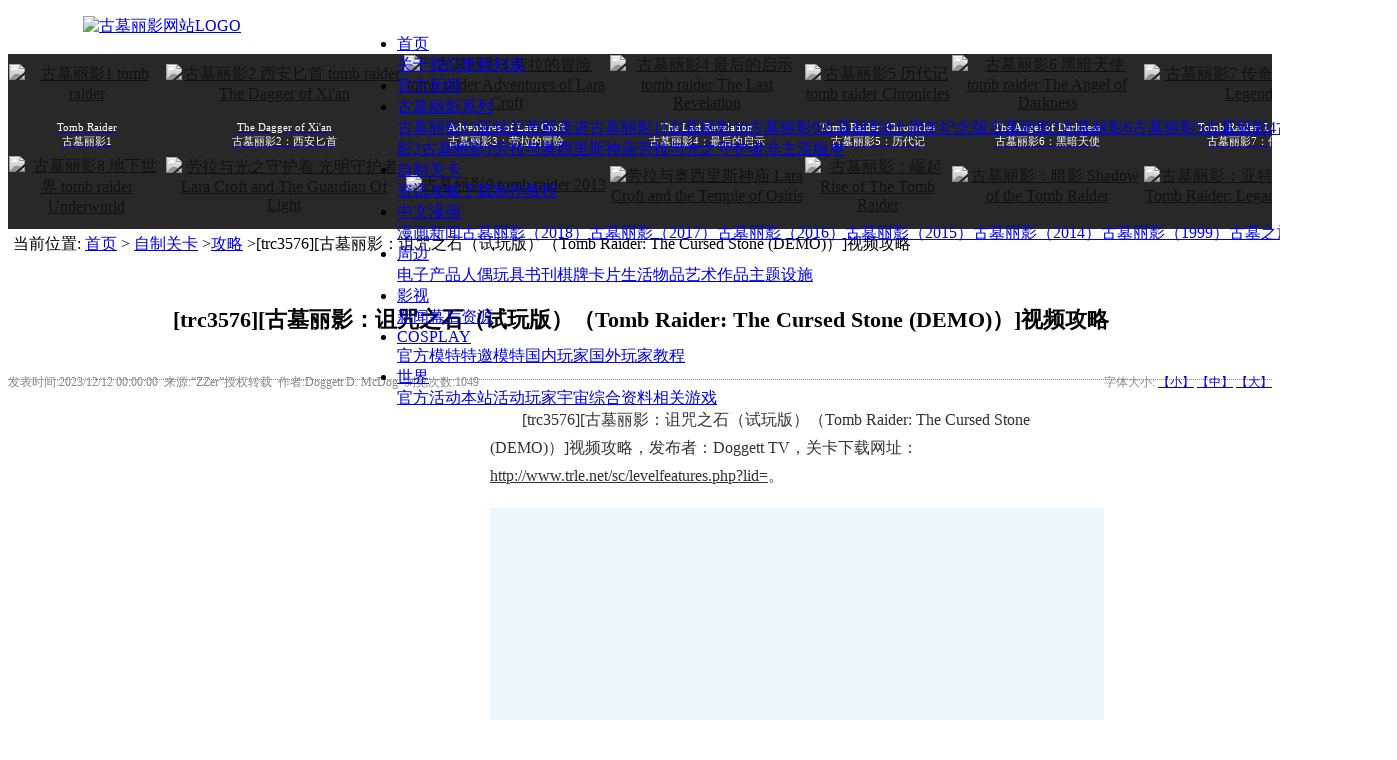

--- FILE ---
content_type: text/html; Charset=utf-8
request_url: http://www.tombraider.cn/trlewalkthroughs/aritcle6258.html
body_size: 45589
content:

<!DOCTYPE html PUBLIC "-//W3C//DTD XHTML 1.0 Transitional//EN" "http://www.w3.org/TR/xhtml1/DTD/xhtml1-transitional.dtd">
<html xmlns="http://www.w3.org/1999/xhtml">
<head>
<meta http-equiv="Content-Type" content="text/html; charset=utf-8" />
<title>[trc3576][古墓丽影：诅咒之石（试玩版）（Tomb Raider: The Cursed Stone (DEMO)）]视频攻略</title>
<meta name="keywords" content="攻略,自制关卡,古墓丽影" />
<meta name="Description" content="包含1段完整通关视频。" / >
<link rel="shortcut icon" href="/user/site26445/favicon.ico" type="image/x-icon"><link rel="Bookmark" href="/user/site26445/favicon.ico" type="image/x-icon"> 
<script language="JavaScript" type="text/javascript" src="http://cdn.zhuolaoshi.cn/js/jquery-1.11.1.min.js"></script>
<script language="JavaScript" type="text/javascript" src="http://cdn.zhuolaoshi.cn/js/layer/layer.min.js"></script>
<script language="JavaScript" src="http://cdn.zhuolaoshi.cn/js/jquery.d.imagechange.js"></script>
<script language="JavaScript" src="http://cdn.zhuolaoshi.cn/js/MSClass.js"></script>
<script src="http://cdn.zhuolaoshi.cn/js/fixIE.js"></script><script src="http://h.cdn.zhuolaoshi.cn/js/jquery.lazyload.js"></script>
<link href="http://h.cdn.zhuolaoshi.cn/user/site26445/user_sys/css.css?202612091722" rel="stylesheet" type="text/css" />
<style type="text/css">
.cardgroup_1{font-size:12px;color:#e6b8af;background-color:#f4cccc;}
.cardgroup_1 .cardbody{padding-top:4px;padding-right:4px;padding-bottom:4px;padding-left:4px;}
.cardgroup_1 .cardtop li{float:left;cursor:pointer;text-align:center;padding-top:4px;padding-bottom:4px;padding-left:4px;padding-right:4px;margin-right:2px;font-weight:bold;border:1px solid;border-color:#ff9900;font-size:13px;color:#ffff00;background-color:#00ff00;}
.cardgroup_1 .cardtop li.active{text-decoration:underline;border:1px solid;border-color:#00ffff;font-size:15px;color:#4a86e8;background-color:#0000ff;}
.top_main{ height:46px;}
.bot_main{ height:314px;overflow:hidden}
.main_css{overflow:hidden}
.box_left .mokuai{margin-bottom:4px;}
.breadcrumb{padding:5px;border:#666666 0px solid;}
.artlist{margin-bottom:5px;margin-top:5px;}
.box_css_0{padding:0px 0px 0px 0px;border:#d9d9d9 1px solid;background:url(http://sc.zhuolaoshi.cn/sc/wangyebj/datu/112.gif) #ffffff;}
.box_css_top_0{background:url(http://sc.zhuolaoshi.cn/sc/menubj/datu/99.gif);color:#434343;font-size:12px;font-family:微软雅黑;font-weight:bold;padding:3px 4px 5px 6px;}
.box_css_top_0 span a{float:right;background:url(http://sc.zhuolaoshi.cn/sc/more/datu/8.gif) no-repeat;display:block;font-weight: normal; font-style:normal;font-size:12px;width:30px;height:13px;margin-top:3px;margin-right:6px;}
.box_css_main_0{background:url(http://sc.zhuolaoshi.cn/sc/wangyebj/datu/115.gif) left;padding:4px 5px 6px 7px;}
.a_css_0 li{display:block;padding:1px 2px 3px 4px;margin:4px 3px 2px 1px;border-bottom-color:#d9d9d9;border-bottom-width:1px;border-bottom-style:dashed;background:url(/sys_img/bg_img/menu2/9.gif)  left;}
.a_css_0 li a{color:#434343;font-size:12px;}
.a_css_0 li a:visited{color:#434343;font-size:12px;}
.a_css_0 li a:hover{font-size:12px;color:#0000ff;text-decoration:underline;}
.a_css_0 li span{float:right;color:#674ea7;}
.article_show{color:rgb(136,136,136);font-size:12px;text-align:center;margin-bottom:5px;margin-top:5px;}
.articleContent{padding:5px;word-wrap: break-word; }
.pldiv{margin-bottom:4px;}
.comm_list{padding:5px;}
.CommUl{list-style-type:none;margin:0px;padding:0px 0px 3px 0px;text-align:left;border-bottom: 1px dotted #afafb0;}
.CommUl li{margin:0px;padding:8px 3px 0px 3px;text-align:left;line-height:20px;}
.comm_list .CommUl li .author{color:#1e50a2;}
.comm_list .CommUl li .from{color:#666;}
.comm_list .CommUl li .postTime{color:#666;float: right;display: block;white-space: nowrap;}
.artcomment{margin-top:4px;}
#verifycode{position:relative;top:-2px;}
pre{white-space: pre-wrap!important;word-wrap: break-word!important;}
.lazy{ background: #F4F4F4 url(/sys_img/loading.gif) no-repeat center center; }  
</style>
<script language="javascript">
$(function(){
$('.menu li div').css('top',$('.menu li').css('height'));var isie678=(/msie 6/i.test(navigator.userAgent))||(/msie 7/i.test(navigator.userAgent))||(/msie 8/i.test(navigator.userAgent));$('.menu >li').on('mouseenter',function(){$(this).find('div').stop().fadeIn(500);$(this).children('a').addClass('menuhover');if(isie678){$(this).addClass('active')}}).on('mouseleave',function(){$(this).find('div').stop().fadeOut(500);$(this).children('a').removeClass('menuhover');if(isie678){$(this).removeClass('active')}});});
function changeSize(size){
    $(".articleContent").css("font-size",size+"px").find("*").css("font-size",size+"px");
    $("#bot_main").css("position","static").css("position","relative");
}
$(function(){
    $("#postComment").on("click",function(){
        if($("#plcontent").val()==""||$("#plcontent").val()==$("#plcontent").attr("placeholder")){
            alert("请输入评论内容！");
            return false;
        }
        if($("#plcode").val()==""){
            alert("请输入验证码！");
            return false;
        }
        $.ajax({
            type:"post",
            url:"/inc/ajaxComment.asp?act=post",
            data:{
                articleId:6258,
                content:$("#plcontent").val(),
                code:$("#plcode").val()
            },
            dataType:"json"
        }).done(function(data){
            if(data.errno){
                alert(data.msg);
            }else{
                alert(data.msg);
                if(data.show){
                    var strVar = "";
                    strVar += "<ul class=\"CommUl\">";
                    strVar += "    <li class=\"clearfix\">";
                    strVar += "    <span style=\"float:left\"><img src=\"/sys_img/msg.gif\"> 评论人：<span class=\"author\"> "+(data.show.username==""?"匿名用户":data.show.username)+" <\/span> <span class=\"ip\"> ip："+data.show.ip+" <\/span><\/span><span class=\"postTime\">"+data.show.date+" 发表<\/span>";
                    strVar += "    <\/li>";
                    strVar += "    <li><div style=\"line-height: 21px; margin-bottom: 3px; zoom: 1; word-wrap: break-word;overflow:hidden;\">"+$("#plcontent").val()+"<\/div><\/li>";
                    strVar += "<\/ul>";
                    if($(".comm_list .CommUl").length){
                        $(strVar).insertBefore($(".comm_list .CommUl:first"));
                    }else{
                        $(strVar).appendTo($(".comm_list"));
                    }
                }
                $("#plcontent").val('');
                $("#plcode").val('');
                $("#verifycode").attr("src","/inc/VerifyCode.asp?r="+Math.random());
            }
        }).error(function(){
            alert("评论失败！");
        });
    });
    $(".showLogin").on("click",function(){
        var act=$(this).attr("data-act");
        $.layer({
            type: 2,
            maxmin: false,
            shadeClose: false,
            title: "会员登录",
            shade: [0.2,'#000'],
            offset: ['200px',''],
            area: ['300px', '220px'],
            iframe: {src: "/inc/loginFrame.asp?act="+act+"&r="+Math.random()}
        });
    });
    $(".comm_list").on("click",".pager a",function(){
        var page=$(this).attr("page");
        $(".comm_list").load("/inc/ajaxComment.asp?act=get&articleId=6258&page="+page+"&r="+Math.random());
    });
});

</script>
<!-- 调用字符图标 -->
<link rel="stylesheet" href="https://cdnjs.cloudflare.com/ajax/libs/font-awesome/6.0.0/css/all.min.css">

<style>
.iu{
-webkit-filter: grayscale(100%);
-moz-filter: grayscale(1);
-ms-filter: grayscale(100%);
-o-filter: grayscale(100%);
filter: grayscale(100%);
filter: gray; }
.ui{-webkit-filter: grayscale(0%);}
</style>

<link rel="canonical" href="http://www.tombraider.cn" />

<!-- 鼠标悬停显示大图 -->
<style>
.thumbnail {
    position: relative;
    cursor: pointer;
    width: auto;
    height: auto;
    display: block;
    text-align: center;
}

.articleContent table td .thumbnail {
    margin: 0 !important;
    padding: 0 !important;
    display: flex !important;
    align-items: center !important;
    justify-content: center !important;
    height: 100% !important;
}

.small-img {
    display: inline-block;
    vertical-align: middle;
    border: none;
    cursor: pointer;
    max-width: 100%;
    box-sizing: border-box;
}

.big-img {
    display: none;
    visibility: hidden;
    opacity: 0;
    
    position: fixed !important;
    top: 50%;
    left: 50%;
    transform: translate(-50%, -50%) scale(0.95) !important;
    max-width: 95vw;
    max-height: 95vh;
    object-fit: contain;
    z-index: 9999 !important;
    background-color: rgba(0, 0, 0, 0.9);
    pointer-events: none;
    
    transition: opacity 0.3s ease, transform 0.3s ease, visibility 0.3s ease;
}

.big-img.active {
    display: block !important;
    visibility: visible;
    opacity: 1;
    transform: translate(-50%, -50%) scale(1) !important;
}
</style>


<!-- 鼠标悬停文字显示大图 -->
<style>
    .image-container {
      position: relative;
      display: inline-block;
    }
    
    .image-container img {
            display: none;
            position: fixed;
            top: 50%;
            left: 50%;
            transform: translate(-50%, -50%);
            max-width: 100%;
            max-height: 100%;
            z-index: 10;
            background-color: gray;
    }
</style><style type="text/css">
.top_all,.bot_all,.nrscreen{min-width:1200px;}
.quanpinbj{min-width:1200px;width:100%; position:relative; z-index:-1;}
</style>

</head>
<body>

<div class="top_all" id="top_all">
	<div class="top_main" id="top_main" style="position:relative;z-index:10;">
	  
		<div id="mokuai_7" style="position:absolute;width:845px; height:36px; top:10px; left:349px; z-index:99">
			<div style="">
                <style>
.menu{width:1000px}
</style><ul class='menu clearfix'>
<li><a href="/" target="_self">首页</a><div><a href="/Aboutme/" target="_self">关于我们</a><a href="/UpdatesList/" target="_self">更新列表</a></div></li>
<li><a href="/OfficialInformation/" target="_self">官方新闻</a></li>
<li><a href="/TombRaider/" target="_self">古墓丽影系列</a><div><a href="/TombRaider12/" target="_self">古墓丽影12</a><a href="/LOA/" target="_self">亚特兰蒂斯遗迹</a><a href="/TombRaider11/" target="_self">古墓丽影11</a><a href="/TombRaider10/" target="_self">古墓丽影10</a><a href="/TombRaider9/" target="_self">古墓丽影9</a><a href="/TombRaider8/" target="_self">古墓丽影8</a><a href="/TombRaiderAnniversary/" target="_self">十周年纪念版</a><a href="/TombRaider7/" target="_self">古墓丽影7</a><a href="/TombRaider6/" target="_self">古墓丽影6</a><a href="/TombRaider5/" target="_self">古墓丽影5</a><a href="/TombRaider4/" target="_self">古墓丽影4</a><a href="/TombRaider3/" target="_self">古墓丽影3</a><a href="/TombRaider2/" target="_self">古墓丽影2</a><a href="/TombRaider1/" target="_self">古墓丽影1</a><a href="/LCTOO/" target="_self">劳拉与奥西里斯神庙</a><a href="/LCGOL/" target="_self">劳拉与光之守护者</a><a href="/TombRaiderOther/" target="_self">非主流版本</a></div></li>
<li><a href="/TombRaiderLevelEditor/" target="_self">自制关卡</a><div><a href="/trlenews/" target="_self">资讯</a><a href="/trlewalkthroughs/" target="_self">攻略</a><a href="/trledownload/" target="_self">下载</a><a href="/trletutorials/" target="_self">制作教程</a></div></li>
<li><a href="/comic/" target="_self">中文漫画</a><div><a href="/comicnews/" target="_self">漫画新闻</a><a href="/tombraidercomic2018/" target="_blank">古墓丽影（2018）</a><a href="/tombraidercomic2017/" target="_self">古墓丽影（2017）</a><a href="/tombraidercomic2016/" target="_self">古墓丽影（2016）</a><a href="/tombraidercomic2015/" target="_self">古墓丽影（2015）</a><a href="/tombraidercomic2014/" target="_self">古墓丽影（2014）</a><a href="/tombraidercomic/" target="_self">古墓丽影（1999）</a><a href="/journeyscomic/" target="_self">古墓之旅</a><a href="/spinoff/" target="_self">单行本</a></div></li>
<li><a href="/Collection/" target="_self">周边</a><div><a href="/products/" target="_self">电子产品</a><a href="/ToyDoll/" target="_self">人偶玩具</a><a href="/books/" target="_self">书刊</a><a href="/ChessCard/" target="_self">棋牌卡片</a><a href="/life/" target="_self">生活物品</a><a href="/art/" target="_self">艺术作品</a><a href="/Facilites/" target="_self">主题设施</a></div></li>
<li><a href="/film/" target="_self">影视</a><div><a href="/filmnews/" target="_self">新闻</a><a href="/BehindTheScenes/" target="_self">幕后</a><a href="/filmdownload/" target="_self">资源</a></div></li>
<li><a href="/COSPLAY/" target="_self">COSPLAY</a><div><a href="/official/" target="_self">官方模特</a><a href="/special/" target="_self">特邀模特</a><a href="/chinesecosplay/" target="_self">国内玩家</a><a href="/foreigncosplay/" target="_self">国外玩家</a><a href="/cosplaytutorials/" target="_self">教程</a></div></li>
<li><a href="/world/" target="_self">世界</a><div><a href="/OfficialWorld/" target="_self">官方活动</a><a href="/TombRaiderChina/" target="_self">本站活动</a><a href="/player/" target="_self">玩家宇宙</a><a href="/internet/" target="_self">综合资料</a><a href="/Othergames/" target="_self">相关游戏</a></div></li>

</ul>
    <script>
    $(function(){
        var path=location.pathname;
        $(".menu li>a").each(function(i,link){
            if($(link).attr("href")==path){
                $(link).parent().addClass("current");
            }
        });
    });
    </script>
    
            </div>
		</div>
	  
		<div id="mokuai_9" style="overflow:hidden;position:absolute;width:161px; height:37px; top:8px; left:75px; z-index:1">
			<div style="">
                <div id="tb_last_box_9"><a href="/"><img id="pic_logo" onmouseover="document.getElementById('pic_logo').src='/user/site26445/texturing/3/logo2.jpg'" onmouseout="document.getElementById('pic_logo').src='/user/site26445/texturing/3/logo.jpg'" src="http://h.cdn.zhuolaoshi.cn/user/site26445/texturing/3/logo.jpg" title="古墓丽影网站LOGO" alt="古墓丽影网站LOGO" /></a><br /></div>

            </div>
		</div>
	  
	</div>
</div>
<div style="text-align:center;background-color:#282828;;height:175px;min-width:1200px;overflow:hidden;"><table class="ke-zeroborder" height="100%" cellspacing="0" cellpadding="0" width="100%" border="0">
	<tbody>
		<tr>
			<td bgcolor="#282828" valign="top">
				<table class="ke-zeroborder" style="width:1500px;" bordercolor="#282828" cellspacing="0" cellpadding="1" align="center" border="0">
					<tbody>
						<tr align="center" valign="middle" width="">
							<td>
								<a href="/TombRaiderGame1"><img onmouseout="this.className='iu'" title="古墓丽影1 tomb raider" class="iu" border="0" alt="古墓丽影1 tomb raider" src="http://h.cdn.zhuolaoshi.cn/user/site26445/texturing/3/ld/1.jpg" width="160" height="42" onmouseover="this.className='ui'" /></a> 
							</td>
							<td>
								<a href="/TombRaiderGame2"><img onmouseout="this.className='iu'" title="古墓丽影2 西安匕首 tomb raider The Dagger of Xi'an" class="iu" border="0" alt="古墓丽影2 西安匕首 tomb raider The Dagger of Xi'an" src="http://h.cdn.zhuolaoshi.cn/user/site26445/texturing/3/ld/2.jpg" width="160" height="42" onmouseover="this.className='ui'" /></a> 
							</td>
							<td>
								<a href="/TombRaiderGame3"><img onmouseout="this.className='iu'" title="古墓丽影3 劳拉的冒险 tomb raider Adventures of Lara Croft" class="iu" border="0" alt="古墓丽影3 劳拉的冒险 tomb raider Adventures of Lara Croft" src="http://h.cdn.zhuolaoshi.cn/user/site26445/texturing/3/ld/3.jpg" width="160" height="42" onmouseover="this.className='ui'" /></a> 
							</td>
							<td>
								<a href="/TombRaiderGame4"><img onmouseout="this.className='iu'" title="古墓丽影4 最后的启示 tomb raider The Last Revelation" class="iu" border="0" alt="古墓丽影4 最后的启示 tomb raider The Last Revelation" src="http://h.cdn.zhuolaoshi.cn/user/site26445/texturing/3/ld/4.jpg" width="160" height="42" onmouseover="this.className='ui'" /></a> 
							</td>
							<td>
								<a href="/TombRaiderGame5"><img onmouseout="this.className='iu'" title="古墓丽影5 历代记 tomb raider Chronicles" class="iu" border="0" alt="古墓丽影5 历代记 tomb raider Chronicles" src="http://h.cdn.zhuolaoshi.cn/user/site26445/texturing/3/ld/5.jpg" width="160" height="42" onmouseover="this.className='ui'" /></a> 
							</td>
							<td>
								<a href="/TombRaiderGame6"><img onmouseout="this.className='iu'" title="古墓丽影6 黑暗天使 tomb raider The Angel of Darkness" class="iu" border="0" alt="古墓丽影6 黑暗天使 tomb raider The Angel of Darkness" src="http://h.cdn.zhuolaoshi.cn/user/site26445/texturing/3/ld/6.jpg" width="160" height="42" onmouseover="this.className='ui'" /></a> 
							</td>
							<td>
								<a href="/TombRaiderGame7"><img onmouseout="this.className='iu'" title="古墓丽影7 传奇 tomb raider Legend" class="iu" border="0" alt="古墓丽影7 传奇 tomb raider Legend" src="http://h.cdn.zhuolaoshi.cn/user/site26445/texturing/3/ld/7.jpg" width="160" height="42" onmouseover="this.className='ui'" /></a><br />
							</td>
							<td>
								<a href="/TombRaiderGameAnniversary"><img onmouseout="this.className='iu'" title="古墓丽影 周年纪念 tomb raider Anniversary" class="iu" border="0" alt="古墓丽影 周年纪念 tomb raider Anniversary" src="http://h.cdn.zhuolaoshi.cn/user/site26445/texturing/3/ld/a.jpg" width="160" height="42" onmouseover="this.className='ui'" /></a><br />
							</td>
						</tr>
						<tr align="center" bgcolor="#282828" valign="top" width="">
							<td style="height:40px;vertical-align:middle;">
								<a href="/TombRaiderGame1"><span onmouseover="this.style.color='#E2A13F'" style="font-size:11px;color:#ffffff;line-height:11pt;" onmouseout="this.style.color='#ffffff'">Tomb Raider</span><br />
<span onmouseover="this.style.color='#E2A13F'" style="font-size:11px;color:#ffffff;line-height:11pt;" onmouseout="this.style.color='#ffffff'">古墓丽影1</span></a><br />
							</td>
							<td style="height:40px;vertical-align:middle;">
								<a href="/TombRaiderGame2"><span onmouseover="this.style.color='#E2A13F'" style="font-size:11px;color:#ffffff;line-height:11pt;" onmouseout="this.style.color='#ffffff'">The Dagger of Xi'an</span><br />
<span onmouseover="this.style.color='#E2A13F'" style="font-size:11px;color:#ffffff;line-height:11pt;" onmouseout="this.style.color='#ffffff'">古墓丽影2：西安匕首</span></a><br />
							</td>
							<td style="height:40px;vertical-align:middle;">
								<a href="/TombRaiderGame3"><span onmouseover="this.style.color='#E2A13F'" style="font-size:11px;color:#ffffff;line-height:11pt;" onmouseout="this.style.color='#ffffff'">Adventures of Lara Croft</span><br />
<span onmouseover="this.style.color='#E2A13F'" style="font-size:11px;color:#ffffff;line-height:11pt;" onmouseout="this.style.color='#ffffff'">古墓丽影3：劳拉的冒险</span></a><br />
							</td>
							<td style="height:40px;vertical-align:middle;">
								<a href="/TombRaiderGame4"><span onmouseover="this.style.color='#E2A13F'" style="font-size:11px;color:#ffffff;line-height:11pt;" onmouseout="this.style.color='#ffffff'">The Last Revelation</span><br />
<span onmouseover="this.style.color='#E2A13F'" style="font-size:11px;color:#ffffff;line-height:11pt;" onmouseout="this.style.color='#ffffff'">古墓丽影4：最后的启示</span></a><br />
							</td>
							<td style="height:40px;vertical-align:middle;">
								<a href="/TombRaiderGame5"><span onmouseover="this.style.color='#E2A13F'" style="font-size:11px;color:#ffffff;line-height:11pt;" onmouseout="this.style.color='#ffffff'">Tomb Raider: Chronicles</span><br />
<span onmouseover="this.style.color='#E2A13F'" style="font-size:11px;color:#ffffff;line-height:11pt;" onmouseout="this.style.color='#ffffff'">古墓丽影5：历代记</span></a><br />
							</td>
							<td style="height:40px;vertical-align:middle;">
								<a href="/TombRaiderGame6"><span onmouseover="this.style.color='#E2A13F'" style="font-size:11px;color:#ffffff;line-height:11pt;" onmouseout="this.style.color='#ffffff'">The Angel of Darkness</span><br />
<span onmouseover="this.style.color='#E2A13F'" style="font-size:11px;color:#ffffff;line-height:11pt;" onmouseout="this.style.color='#ffffff'">古墓丽影6：黑暗天使</span></a><br />
							</td>
							<td style="height:40px;vertical-align:middle;">
								<a href="/TombRaiderGame7"><span onmouseover="this.style.color='#E2A13F'" style="font-size:11px;color:#ffffff;line-height:11pt;" onmouseout="this.style.color='#ffffff'">Tomb Raider: Legend</span><br />
<span onmouseover="this.style.color='#E2A13F'" style="font-size:11px;color:#ffffff;line-height:11pt;" onmouseout="this.style.color='#ffffff'">古墓丽影7：传奇</span></a><br />
							</td>
							<td style="height:40px;vertical-align:middle;">
								<a href="/TombRaiderGameAnniversary"><span onmouseover="this.style.color='#E2A13F'" style="font-size:11px;color:#ffffff;line-height:11pt;" onmouseout="this.style.color='#ffffff'">Tomb Raider:&nbsp;Anniversary</span><br />
<span onmouseover="this.style.color='#E2A13F'" style="font-size:11px;color:#ffffff;line-height:11pt;" onmouseout="this.style.color='#ffffff'">古墓丽影：十周年纪念版</span></a><br /> 
							</td>
						</tr>
						<tr>
							<td>
								<a href="/TombRaiderGame8"><img onmouseout="this.className='iu'" title="古墓丽影8 地下世界 tomb raider Underworld" class="iu" border="0" alt="古墓丽影8 地下世界 tomb raider Underworld" src="http://h.cdn.zhuolaoshi.cn/user/site26445/texturing/3/ld/8.jpg" width="160" height="42" onmouseover="this.className='ui'" /></a><br />
							</td>
							<td>
								<a href="/LCGOLgame"><img onmouseout="this.className='iu'" title="劳拉与光之守护着 光明守护者 Lara Croft and The Guardian Of Light" class="iu" border="0" alt="劳拉与光之守护着 光明守护者 Lara Croft and The Guardian Of Light" src="http://h.cdn.zhuolaoshi.cn/user/site26445/texturing/3/ld/l.jpg" width="160" height="42" onmouseover="this.className='ui'" /></a><br />
							</td>
							<td>
								<a href="/TombRaiderGame9"><img onmouseout="this.className='iu'" title="古墓丽影9 tomb raider 2013" class="iu" border="0" alt="古墓丽影9 tomb raider 2013" src="http://h.cdn.zhuolaoshi.cn/user/site26445/texturing/3/ld/9.jpg" width="160" height="42" onmouseover="this.className='ui'" /></a><br />
							</td>
							<td>
								<a href="/LCTOOgame"><img onmouseout="this.className='iu'" title="劳拉与奥西里斯神庙 Lara Croft and the Temple of Osiris" class="iu" border="0" alt="劳拉与奥西里斯神庙 Lara Croft and the Temple of Osiris" src="http://h.cdn.zhuolaoshi.cn/user/site26445/texturing/3/ld/to.jpg" width="160" height="42" onmouseover="this.className='ui'" /></a><br />
							</td>
							<td>
								<a href="/TombRaiderGame10"><img onmouseout="this.className='iu'" title="古墓丽影：崛起 Rise of The Tomb Raider" class="iu" border="0" alt="古墓丽影：崛起 Rise of The Tomb Raider" src="http://h.cdn.zhuolaoshi.cn/user/site26445/texturing/3/ld/10.jpg" width="160" height="42" onmouseover="this.className='ui'" /></a><br />
							</td>
							<td>
								<a href="/TombRaiderGame11"><img onmouseout="this.className='iu'" title="古墓丽影：暗影 Shadow of the Tomb Raider" class="iu" border="0" alt="古墓丽影：暗影 Shadow of the Tomb Raider" src="http://h.cdn.zhuolaoshi.cn/user/site26445/texturing/3/ld/11.jpg" width="160" height="42" onmouseover="this.className='ui'" /></a><br />
							</td>
							<td>
								<a href="/LegacyofAtlantis"><img onmouseout="this.className='iu'" title="古墓丽影：亚特兰蒂斯遗迹 Tomb Raider: Legacy of Atlantis" class="iu" border="0" alt="古墓丽影：亚特兰蒂斯遗迹 Tomb Raider: Legacy of Atlantis" src="http://h.cdn.zhuolaoshi.cn/user/site26445/texturing/3/ld/lo.jpg" width="160" height="42" onmouseover="this.className='ui'" /></a><br />
							</td>
							<td>
								<a href="/TombRaiderGame12"><img onmouseout="this.className='iu'" title="古墓丽影：催化剂 Tomb Raider: Catalyst" class="iu" border="0" alt="古墓丽影：催化剂 Tomb Raider: Catalyst" src="http://h.cdn.zhuolaoshi.cn/user/site26445/texturing/3/ld/12.jpg" width="160" height="42" onmouseover="this.className='ui'" /></a><br />
							</td>
						</tr>
						<tr>
							<td style="height:40px;vertical-align:middle;">
								<p align="center">
									<a href="/TombRaiderGame8"><span onmouseover="this.style.color='#E2A13F'" style="font-size:11px;color:#ffffff;line-height:11pt;" onmouseout="this.style.color='#ffffff'">Tomb Raider: Underworld</span><br />
<span onmouseover="this.style.color='#E2A13F'" style="font-size:11px;color:#ffffff;line-height:11pt;" onmouseout="this.style.color='#ffffff'">古墓丽影8：地下世界</span></a> 
								</p>
							</td>
							<td style="height:40px;vertical-align:middle;">
								<p align="center">
									<a href="/LCGOLgame"><span onmouseover="this.style.color='#E2A13F'" style="font-size:11px;color:#ffffff;line-height:11pt;" onmouseout="this.style.color='#ffffff'">LCGOL</span><br />
<span onmouseover="this.style.color='#E2A13F'" style="font-size:11px;color:#ffffff;line-height:11pt;" onmouseout="this.style.color='#ffffff'">劳拉与光之守护者</span></a> 
								</p>
							</td>
							<td style="height:40px;vertical-align:middle;">
								<p align="center">
									<a href="/TombRaiderGame9"><span onmouseover="this.style.color='#E2A13F'" style="font-size:11px;color:#ffffff;line-height:11pt;" onmouseout="this.style.color='#ffffff'">TOMB RAIDER</span><br />
<span onmouseover="this.style.color='#E2A13F'" style="font-size:11px;color:#ffffff;line-height:11pt;" onmouseout="this.style.color='#ffffff'">古墓丽影9</span></a> 
								</p>
							</td>
							<td style="height:40px;vertical-align:middle;">
								<p align="center">
									<a href="/LCTOOgame"><span onmouseover="this.style.color='#E2A13F'" style="font-size:11px;color:#ffffff;line-height:11pt;" onmouseout="this.style.color='#ffffff'">LCTOO</span><br />
<span onmouseover="this.style.color='#E2A13F'" style="font-size:11px;color:#ffffff;line-height:11pt;" onmouseout="this.style.color='#ffffff'">劳拉与奥西里斯神庙</span></a> 
								</p>
							</td>
							<td style="height:40px;vertical-align:middle;">
								<p align="center">
									<a href="/TombRaiderGame10"><span onmouseover="this.style.color='#E2A13F'" style="font-size:11px;color:#ffffff;line-height:11pt;" onmouseout="this.style.color='#ffffff'">Rise of The Tomb Raider</span><br />
<span onmouseover="this.style.color='#E2A13F'" style="font-size:11px;color:#ffffff;line-height:11pt;" onmouseout="this.style.color='#ffffff'">古墓丽影10：崛起</span></a> 
								</p>
							</td>
							<td style="height:40px;vertical-align:middle;">
								<p align="center">
									<a href="/TombRaiderGame11"><span onmouseover="this.style.color='#E2A13F'" style="font-size:11px;color:#ffffff;line-height:11pt;" onmouseout="this.style.color='#ffffff'">Shadow of the Tomb Raider</span><br />
<span onmouseover="this.style.color='#E2A13F'" style="font-size:11px;color:#ffffff;line-height:11pt;" onmouseout="this.style.color='#ffffff'">古墓丽影11：暗影</span></a> 
								</p>
							</td>
							<td style="height:40px;vertical-align:middle;">
								<p align="center">
									<a href="/LegacyofAtlantis"><span onmouseover="this.style.color='#E2A13F'" style="font-size:11px;color:#ffffff;line-height:11pt;" onmouseout="this.style.color='#ffffff'">Tomb Raider: Legacy of Atlantis</span><br />
<span onmouseover="this.style.color='#E2A13F'" style="font-size:11px;color:#ffffff;line-height:11pt;" onmouseout="this.style.color='#ffffff'">古墓丽影：亚特兰蒂斯遗迹</span></a> 
								</p>
							</td>
							<td style="height:40px;vertical-align:middle;">
								<p align="center">
									<a href="/TombRaiderGame12"><span onmouseover="this.style.color='#E2A13F'" style="font-size:11px;color:#ffffff;line-height:11pt;" onmouseout="this.style.color='#ffffff'">Tomb Raider: Catalyst</span><br />
<span onmouseover="this.style.color='#E2A13F'" style="font-size:11px;color:#ffffff;line-height:11pt;" onmouseout="this.style.color='#ffffff'">古墓丽影12：催化剂</span></a> 
								</p>
							</td>
						</tr>
					</tbody>
				</table>
			</td>
		</tr>
	</tbody>
</table></div>
<div class="main_css clearfix" id="main_body">

    <div class="box_right" style="">
        <div class="breadcrumb">当前位置:
            <a href="/">首页</a> &gt; 
            <a href='/TombRaiderLevelEditor/'>自制关卡</a> &gt;<a href='/trlewalkthroughs/'>攻略</a> &gt;[trc3576][古墓丽影：诅咒之石（试玩版）（Tomb Raider: The Cursed Stone (DEMO)）]视频攻略
        </div>
        
                    <div class="box_css_6">
                        <div class="box_css_main_6">
                            
                                <h1 style="color:#000000;font-size:22px;padding-top:30px;padding-right:2px;padding-bottom:20px;padding-left:4px;text-align:center">[trc3576][古墓丽影：诅咒之石（试玩版）（Tomb Raider: The Cursed Stone (DEMO)）]视频攻略</h1>
                                <div class="article_show clearfix" style="padding:5px 0;border-bottom:1px dotted ">
                                    <div style="float:left;">
                                        发表时间:2023/12/12 00:00:00&nbsp;&nbsp;来源:“ZZer”授权转载&nbsp;&nbsp;作者:Doggett D. McDog&nbsp;&nbsp;浏览次数:1049&nbsp;&nbsp;
                                    </div>
                                    <div style="float:right;">
                                        字体大小:
                                        <a href="javascript:void(0);" onclick="changeSize(12)">【小】</a>
                                        <a href="javascript:void(0);" onclick="changeSize(14)">【中】</a>
                                        <a href="javascript:void(0);" onclick="changeSize(16)">【大】</a>
                                        
                                    </div>
                                </div>
                            
                            <div class="artad_top"><style type="text/css">
.articleContent a{ color:#980000;} 
.articleContent a:hover{ color:#0088cc;}
</style>
<style type="text/css">
.articleContent p{ margin-bottom:18px;} 
</style></div>
                            
                            <div class="articleContent" id="articleContent" style="color:#333333;font-size:16px;line-height:28px;; overflow:hidden;"><style type="text/css">
							.articleContent a{color:#333333;font-size:16px;line-height:28px;};
							</style>
                                <p>
	　　[trc3576][古墓丽影：诅咒之石（试玩版）（Tomb Raider: The Cursed Stone (DEMO)）]视频攻略，发布者：Doggett TV，关卡下载网址：<a href="http://www.trle.net/sc/levelfeatures.php?lid=" target="_blank">http://www.trle.net/sc/levelfeatures.php?lid=</a>。
</p>
<p style="text-align:center;">
	<iframe width="996" height="600" src="https://player.youku.com/embed/XNjIyNjQ0NzM0MA==" frameborder="0" allowfullscreen="ture">
	</iframe>
<br />
原视频网址：<a href="https://youtu.be/usbMM8xvKxw" target="_blank">https://youtu.be/usbMM8xvKxw</a> 
</p>
<p>
	　　原视频说明：<br />
　　TRLE: Tomb Raider: The Cursed Stone (DEMO)<br />
　　2023年11月24日<br />
　　- <br />
　　Name: Tomb Raider: The Cursed Stone (DEMO)<br />
　　Author: DoppelgangerCroft<br />
　　Download: https://trcustoms.org/levels/3576<br />
　　Game Number: 3576<br />
　　Data: 21 - Nov - 2023<br />
　　Type: Tomb Raider 4<br />
　　Difficulty: Hard<br />
　　<br />
　　If you want, you can support me on Patreon or Subscribe in my YouTube channel! <br />
　　Your name will be published at the beginning of the video ^^<br />
　　Patreon: <br />
　　<br />
　　 / doggettdouglasmcdog <br />
　　<br />
　　💜 LEVELS: <br />
　　1 - The Thecnological Labs - 0:01<br />
　　2 - The Water Rooms - 50:53<br />
　　<br />
　　💚 SECRETS:<br />
　　1 - 0:28<br />
　　2 - 11:17<br />
　　3 - 23:32<br />
　　4 - 27:41<br />
　　<br />
　　💙 KEY ITEMS:<br />
　　2:23 - Load (Green Key)<br />
　　9:12 - Crowbar<br />
　　15:16 - Load (Red Key)<br />
　　34:48 - Load (Grey Key)<br />
　　38:36 - Load (Fuse)<br />
　　44:33 - Load (Disk)<br />
　　<br />
　　❤️ WEAPONS:<br />
　　2:23 - Vectors-R35<br />
　　11:17 - Scorpions X<br />
　　21:35 - V - Packer
</p>
                            </div>
                            <div class="sxpagebox">
                            
                                <div class="sygpage">上一篇：<a href="/trlewalkthroughs/aritcle6257.html">[trle3572][古墓丽影：88号卫星（Tomb Raider - 88 Moon）]视频攻略</a></div>
                            
                                <div class="xygpage">下一篇：<a href="/trlewalkthroughs/aritcle6259.html">[trc3577][被诅咒的奥林匹亚（Cursed Olympia）]视频攻略</a></div>
                            
                            </div>
                        
                        </div>
                    </div>
                    
                    <div class="artcomment box_css_6">
                        <div class="box_css_top_6">文章评论</div>
                        <div class="box_css_main_6">
                            <div class="pldiv">
                                <textarea id="plcontent" cols="70" rows="4" class="input_style" maxlength="1000" placeholder="评论内容"></textarea>
                            </div>
                            <div class="pldiv">
                                <input type="text" size="20" id="plcode" class="input_style" style="text-transform:uppercase" /> <img src="/inc/VerifyCode.asp" onclick="this.src='/inc/VerifyCode.asp?r='+Math.random();" align="absmiddle" id="verifycode">
                                <input id="postComment" class="button_style" type="button" value="提交" />
                            </div>
                            <div class="pldiv">
                                发表评论：(匿名发表无需登录，已登录用户可直接发表。) 登录状态： 
                                
                                <span class="loginStatus" style="color:red" id="loginStatus"><a href="javascript:void(0)" class="showLogin" data-act="articlecommentlogin" style="color:#a94442">未登录,点击登录</a></span>
                                
                            </div>
                            <div class="comm_list">
                                
                                <div class="pager">
                                    
                                </div>
                            </div>
                        </div>
                    </div>
                    
    </div>
</div>
<div class="bot_all" id="bot_all">
	<div class="bot_main" id="bot_main" style="position:relative">
	  
		<div style="position:absolute;width:1200px; height:325px; top:-11px; left:-1px; z-index:1;overflow:hidden;">
			<div style="">
                <div id="tb_last_box_8"><table style="width:100%;" class="ke-zeroborder" border="0" cellspacing="0" cellpadding="0">
	<tbody>
		<tr width="">
			<td>
				<p align="center">
					<br />
官方网站列表：<a href="http://www.tombraider.com/" target="_blank">TombRaider</a> | <a href="http://www.laracroft.com/" target="_blank">LaraCroft</a> | <a href="http://www.twitter.com/tombraider" target="_blank">Twitter/X(TR)</a> | <a href="http://www.twitter.com/laracroft" target="_blank">Twitter/X(LC)</a> | <a href="http://www.facebook.com/tombraider" target="_blank">Facebook(TR)</a> | <a href="http://www.facebook.com/laracroft" target="_blank">Facebook(LC)</a> | <a href="https://www.threads.net/@tombraider" target="_blank">Threads</a> | <a href="https://www.tiktok.com/@tombraider" target="_blank">TikTok</a> | <a href="http://tombraider.tumblr.com/" target="_blank">Tumblr</a> | <a href="http://www.youtube.com/tombraider" target="_blank">YouTube</a> | <a href="http://www.tombraiderstore.com/" target="_blank">Store</a> | <a href="http://www.instagram.com/tombraider" target="_blank">Instagram</a><br />
“古墓丽影”是古墓丽影官方认证的粉丝网站，并非官方网站。以下为“古墓丽影”旗下网站及社交媒体入口：
				</p>
				<p style="text-align:center;">
					<table cellpadding="0" cellspacing="0" align="center" border="0" class="ke-zeroborder" bordercolor="#000000" style="width:1200px;">
						<tbody>
							<tr>
								<td style="text-align:center;vertical-align:bottom;">
									<br />
<img src="http://h.cdn.zhuolaoshi.cn/user/site26445/texturing/3/QRCode1.jpg" alt="" width="100" height="103" title="" align="" /> <br />
本站QQ群47617654<br />
								</td>
								<td style="text-align:center;vertical-align:bottom;">
									<a href="http://weibo.com/tombraidercn" target="_blank"><img src="http://h.cdn.zhuolaoshi.cn/user/site26445/texturing/3/QRCode3.jpg" alt="" /></a> <br />
<a href="http://weibo.com/tombraidercn" target="_blank">本站官方微博</a><br />
								</td>
								<td style="text-align:center;vertical-align:bottom;">
									<a href="/Aboutme"><img src="http://h.cdn.zhuolaoshi.cn/user/site26445/texturing/3/LOGO-200-1.png" title="古墓丽影中国LOGO" alt="古墓丽影中国LOGO" align="" /></a> 
								</td>
								<td style="text-align:center;vertical-align:bottom;">
									<a href="https:/v.douyin.com/AyGQDOdS3mQ" target="_blank"><img src="http://h.cdn.zhuolaoshi.cn/user/site26445/texturing/3/QRCode2.jpg" alt="" /></a><br />
<a href="https:/v.douyin.com/AyGQDOdS3mQ" target="_blank">本站抖音号</a><br />
								</td>
								<td style="text-align:center;vertical-align:bottom;">
									<br />
<img src="http://h.cdn.zhuolaoshi.cn/user/site26445/texturing/3/QRCode4.jpg" alt="" /> <br />
微信号tombraidercn<br />
								</td>
							</tr>
						</tbody>
					</table>
				</p>
				<p align="center">
					<a href="/" target="_blank">tombraider.cn</a>　<a href="http://www.gmly.com/" target="_blank">gmly.com</a>　<a href="http://www.古墓丽影.com/" target="_blank">古墓丽影.com</a>　<a href="http://www.古墓丽影.net/" target="_blank">古墓丽影.net</a>　<a href="http://www.古墓丽影.中国/" target="_blank">古墓丽影.中国</a>　<a href="https://twitter.com/TombRaiderCN" target="_blank">twitter.com/TombRaiderCN</a>　<a href="http://tombraider-china.tumblr.com/" target="_blank">tombraider-china.tumblr.com</a><br />
互联网ICP备案：<a href="http://beian.miit.gov.cn/" target="_blank" style="text-align:-webkit-center;">蜀ICP备14017735号-1</a>&nbsp;&copy;Lara Croft and Tomb Raider are trademarks or 
registered trademarks of the Crystal Dynamics Group of Companies.
				</p>
				<p align="center">
					<br />
				</p>
			</td>
		</tr>
	</tbody>
</table>
// 鼠标悬停小图显示大图
// 鼠标悬停小图显示大图 - 优化版本
<script>
(function() {
    'use strict';
    
    // 等待DOM完全加载
    document.addEventListener('DOMContentLoaded', function() {
        setTimeout(initImageHover, 100);
    });
    
    function initImageHover() {
        const thumbnails = document.querySelectorAll('.thumbnail');
        
        if (thumbnails.length === 0) return;
        
        // 全局变量，记录当前显示的大图
        let activeBigImg = null;
        let hoverTimer = null;
        
        // 清除所有大图的显示状态
        function hideAllBigImages() {
            const allBigImages = document.querySelectorAll('.big-img.active');
            allBigImages.forEach(function(img) {
                img.classList.remove('active');
            });
            activeBigImg = null;
        }
        
        // 显示图片函数
        function showImage(bigImg) {
            if (!bigImg) return;
            
            // 先清除所有已显示的大图
            hideAllBigImages();
            
            // 显示新的大图
            bigImg.classList.add('active');
            activeBigImg = bigImg;
        }
        
        // 为每个缩略图添加事件
        thumbnails.forEach(function(thumbnail) {
            const smallImg = thumbnail.querySelector('.small-img');
            const bigImg = thumbnail.querySelector('.big-img');
            
            if (!bigImg) return;
            
            // 预加载大图
            preloadImage(bigImg);
            
            // 鼠标进入事件 - 添加防抖
            thumbnail.addEventListener('mouseenter', function(e) {
                // 清除之前的定时器
                if (hoverTimer) {
                    clearTimeout(hoverTimer);
                    hoverTimer = null;
                }
                
                // 立即隐藏所有大图，确保没有残留
                hideAllBigImages();
                
                // 延迟显示，防止快速划过时频繁显示隐藏
                hoverTimer = setTimeout(function() {
                    showImage(bigImg);
                }, 50);
            });
            
            // 鼠标离开事件
            thumbnail.addEventListener('mouseleave', function(e) {
                // 清除显示定时器
                if (hoverTimer) {
                    clearTimeout(hoverTimer);
                    hoverTimer = null;
                }
                
                // 延迟隐藏，给鼠标移动到大图上一点时间
                setTimeout(function() {
                    if (activeBigImg === bigImg) {
                        bigImg.classList.remove('active');
                        activeBigImg = null;
                    }
                }, 100);
            });
            
            // 点击事件关闭大图
            thumbnail.addEventListener('click', function(e) {
                e.preventDefault();
                hideAllBigImages();
            });
        });
        
        // 点击页面其他地方关闭大图
        document.addEventListener('click', function(e) {
            if (!e.target.closest('.thumbnail')) {
                hideAllBigImages();
            }
        });
        
        // ESC键关闭大图
        document.addEventListener('keydown', function(e) {
            if (e.key === 'Escape') {
                hideAllBigImages();
            }
        });
        
        // 鼠标移出文档时强制隐藏所有大图
        document.addEventListener('mouseleave', function(e) {
            if (!e.relatedTarget) {
                hideAllBigImages();
            }
        });
    }
    
    // 预加载图片函数
    function preloadImage(img) {
        if (img.tagName !== 'IMG') return;
        
        const src = img.getAttribute('src') || img.getAttribute('data-original');
        if (!src || src === '/sys_img/blank.png') return;
        
        const preload = new Image();
        preload.src = src;
    }
})();
</script></div>

            </div>
		</div>
	  
	</div>
</div>
<div style="display:none; text-align:center; clear:both"><script charset="UTF-8" id="LA_COLLECT" src="//sdk.51.la/js-sdk-pro.min.js"></script>
<script>LA.init({id: "JmPnc1EmxbqGvX4D",ck: "JmPnc1EmxbqGvX4D"})</script></div><script>(function(){var bp = document.createElement('script');bp.src = '//push.zhanzhang.baidu.com/push.js';var s = document.getElementsByTagName("script")[0];    s.parentNode.insertBefore(bp, s);})();</script>
<script language="JavaScript" src="/js/page_common.js"></script>
<script>window.onload=function(){fixImg(".articleContent");}
function fixImg(selector){
	var w = $(selector).width();
	var imgs = $(selector).find("img");
    for(var i = 0; i < imgs.length; i++) {
        var img = imgs[i];
		$(img).removeAttr("style");
		var img_w = $(img).width();
		var img_h = $(img).height();
		if(img_w>w){
			//var height = (w*img_h)/img_w;
			$(img).css({"width":w+'px',"height":"auto"});
		} 
    }
}
$(function(){
     $( "img.lazy" ).lazyload();
})
</script>
</body>
</html>


--- FILE ---
content_type: application/javascript
request_url: https://api.youku.com/players/custom.json?refer=http%3A%2F%2Fwww.tombraider.cn%2Ftrlewalkthroughs%2Faritcle6258.html&client_id=0edbfd2e4fc91b72&video_id=XNjIyNjQ0NzM0MA%3D%3D&embsig=&version=1.0&type=pc&callback=youkuPlayer_call_1768871871182&_t=08537527418269315
body_size: 110
content:
/**/youkuPlayer_call_1768871871182({"status":1,"noband":{"loadingurl":"","status":0},"style":{"status":0},"point":{"status":0},"various_player":{"status":0},"passless":"0","atm":"","token":"2d47964259a546d490ccbeaf7af6d974","playsign":"","stealsign":"","ban":0,"showCallButton":"1","callButtonUrl":"https://v.youku.com/v_show/id_XNjIyNjQ0NzM0MA==.html?refer=shipinyunPC_operation.liuliling_bofangqi_1244000_fQZ7Fj_18101900","callButtonDes":"看完整视频","call_img_url":"","player_type":"0"});